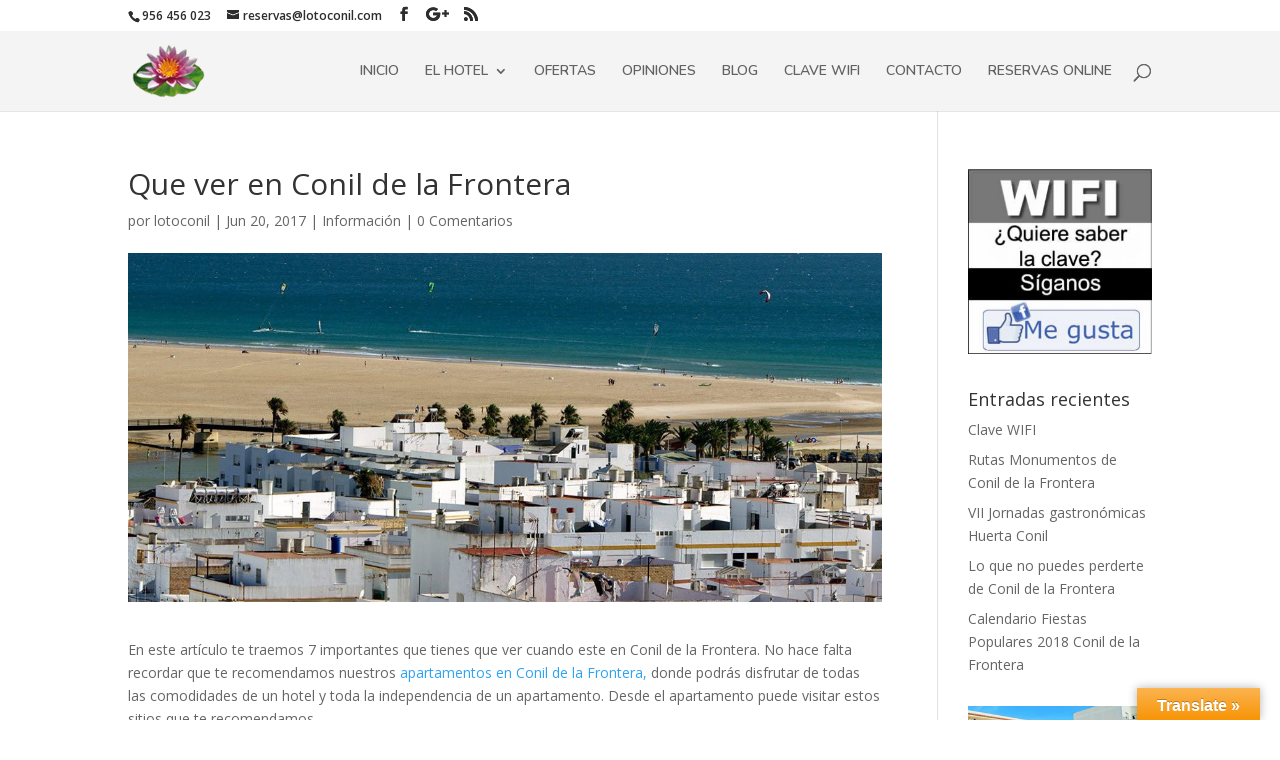

--- FILE ---
content_type: text/html; charset=UTF-8
request_url: https://www.lotoconil.com/blog/ver-conil-la-frontera/
body_size: 13524
content:
<!DOCTYPE html>
<html lang="es" prefix="og: http://ogp.me/ns#">
<head>
	<meta charset="UTF-8" />
<meta http-equiv="X-UA-Compatible" content="IE=edge">
	<link rel="pingback" href="https://www.lotoconil.com/blog/xmlrpc.php" />

	<script type="text/javascript">
		document.documentElement.className = 'js';
	</script>

	<script>var et_site_url='https://www.lotoconil.com/blog';var et_post_id='205';function et_core_page_resource_fallback(a,b){"undefined"===typeof b&&(b=a.sheet.cssRules&&0===a.sheet.cssRules.length);b&&(a.onerror=null,a.onload=null,a.href?a.href=et_site_url+"/?et_core_page_resource="+a.id+et_post_id:a.src&&(a.src=et_site_url+"/?et_core_page_resource="+a.id+et_post_id))}
</script><title>Que ver en Conil de la Frontera - Blog Hotel Apartamentos Loto Conil</title>

<!-- This site is optimized with the Yoast SEO plugin v10.1.3 - https://yoast.com/wordpress/plugins/seo/ -->
<link rel="canonical" href="https://www.lotoconil.com/blog/ver-conil-la-frontera/" />
<meta property="og:locale" content="es_ES" />
<meta property="og:type" content="article" />
<meta property="og:title" content="Que ver en Conil de la Frontera - Blog Hotel Apartamentos Loto Conil" />
<meta property="og:description" content="En este artículo te traemos 7 importantes que tienes que ver cuando este en Conil de la Frontera. No hace falta recordar que te recomendamos nuestros apartamentos en Conil de la Frontera, donde podrás disfrutar de todas las comodidades de un hotel y toda la independencia de un apartamento. Desde el apartamento puede visitar estos sitios &hellip;" />
<meta property="og:url" content="https://www.lotoconil.com/blog/ver-conil-la-frontera/" />
<meta property="og:site_name" content="Blog Hotel Apartamentos Loto Conil" />
<meta property="article:section" content="Información" />
<meta property="article:published_time" content="2017-06-20T12:44:42+00:00" />
<meta property="article:modified_time" content="2023-07-11T17:29:02+00:00" />
<meta property="og:updated_time" content="2023-07-11T17:29:02+00:00" />
<meta property="og:image" content="https://www.lotoconil.com/blog/wp-content/uploads/2017/06/sitios-para-ver-en-conil-de-la-frontera-8.jpg" />
<meta property="og:image:secure_url" content="https://www.lotoconil.com/blog/wp-content/uploads/2017/06/sitios-para-ver-en-conil-de-la-frontera-8.jpg" />
<meta property="og:image:width" content="1164" />
<meta property="og:image:height" content="500" />
<meta name="twitter:card" content="summary" />
<meta name="twitter:description" content="En este artículo te traemos 7 importantes que tienes que ver cuando este en Conil de la Frontera. No hace falta recordar que te recomendamos nuestros apartamentos en Conil de la Frontera, donde podrás disfrutar de todas las comodidades de un hotel y toda la independencia de un apartamento. Desde el apartamento puede visitar estos sitios [&hellip;]" />
<meta name="twitter:title" content="Que ver en Conil de la Frontera - Blog Hotel Apartamentos Loto Conil" />
<meta name="twitter:image" content="https://www.lotoconil.com/blog/wp-content/uploads/2017/06/sitios-para-ver-en-conil-de-la-frontera-8.jpg" />
<!-- / Yoast SEO plugin. -->

<link rel="amphtml" href="https://www.lotoconil.com/blog/ver-conil-la-frontera/amp/" /><link rel='dns-prefetch' href='//www.lotoconil.com' />
<link rel='dns-prefetch' href='//translate.google.com' />
<link rel='dns-prefetch' href='//fonts.googleapis.com' />
<link rel='dns-prefetch' href='//s.w.org' />
<link rel="alternate" type="application/rss+xml" title="Blog Hotel Apartamentos Loto Conil &raquo; Feed" href="https://www.lotoconil.com/blog/feed/" />
<link rel="alternate" type="application/rss+xml" title="Blog Hotel Apartamentos Loto Conil &raquo; RSS de los comentarios" href="https://www.lotoconil.com/blog/comments/feed/" />
<link rel="alternate" type="application/rss+xml" title="Blog Hotel Apartamentos Loto Conil &raquo; Que ver en Conil de la Frontera RSS de los comentarios" href="https://www.lotoconil.com/blog/ver-conil-la-frontera/feed/" />
		<script type="text/javascript">
			window._wpemojiSettings = {"baseUrl":"https:\/\/s.w.org\/images\/core\/emoji\/11\/72x72\/","ext":".png","svgUrl":"https:\/\/s.w.org\/images\/core\/emoji\/11\/svg\/","svgExt":".svg","source":{"concatemoji":"https:\/\/www.lotoconil.com\/blog\/wp-includes\/js\/wp-emoji-release.min.js?ver=4.9.28"}};
			!function(e,a,t){var n,r,o,i=a.createElement("canvas"),p=i.getContext&&i.getContext("2d");function s(e,t){var a=String.fromCharCode;p.clearRect(0,0,i.width,i.height),p.fillText(a.apply(this,e),0,0);e=i.toDataURL();return p.clearRect(0,0,i.width,i.height),p.fillText(a.apply(this,t),0,0),e===i.toDataURL()}function c(e){var t=a.createElement("script");t.src=e,t.defer=t.type="text/javascript",a.getElementsByTagName("head")[0].appendChild(t)}for(o=Array("flag","emoji"),t.supports={everything:!0,everythingExceptFlag:!0},r=0;r<o.length;r++)t.supports[o[r]]=function(e){if(!p||!p.fillText)return!1;switch(p.textBaseline="top",p.font="600 32px Arial",e){case"flag":return s([55356,56826,55356,56819],[55356,56826,8203,55356,56819])?!1:!s([55356,57332,56128,56423,56128,56418,56128,56421,56128,56430,56128,56423,56128,56447],[55356,57332,8203,56128,56423,8203,56128,56418,8203,56128,56421,8203,56128,56430,8203,56128,56423,8203,56128,56447]);case"emoji":return!s([55358,56760,9792,65039],[55358,56760,8203,9792,65039])}return!1}(o[r]),t.supports.everything=t.supports.everything&&t.supports[o[r]],"flag"!==o[r]&&(t.supports.everythingExceptFlag=t.supports.everythingExceptFlag&&t.supports[o[r]]);t.supports.everythingExceptFlag=t.supports.everythingExceptFlag&&!t.supports.flag,t.DOMReady=!1,t.readyCallback=function(){t.DOMReady=!0},t.supports.everything||(n=function(){t.readyCallback()},a.addEventListener?(a.addEventListener("DOMContentLoaded",n,!1),e.addEventListener("load",n,!1)):(e.attachEvent("onload",n),a.attachEvent("onreadystatechange",function(){"complete"===a.readyState&&t.readyCallback()})),(n=t.source||{}).concatemoji?c(n.concatemoji):n.wpemoji&&n.twemoji&&(c(n.twemoji),c(n.wpemoji)))}(window,document,window._wpemojiSettings);
		</script>
		<meta content="Divi v.3.19.9" name="generator"/><style type="text/css">
img.wp-smiley,
img.emoji {
	display: inline !important;
	border: none !important;
	box-shadow: none !important;
	height: 1em !important;
	width: 1em !important;
	margin: 0 .07em !important;
	vertical-align: -0.1em !important;
	background: none !important;
	padding: 0 !important;
}
</style>
<link rel='stylesheet' id='google-language-translator-css'  href='https://www.lotoconil.com/blog/wp-content/plugins/google-language-translator/css/style.css?ver=5.0.48' type='text/css' media='' />
<link rel='stylesheet' id='glt-toolbar-styles-css'  href='https://www.lotoconil.com/blog/wp-content/plugins/google-language-translator/css/toolbar.css?ver=5.0.48' type='text/css' media='' />
<link rel='stylesheet' id='divi-fonts-css'  href='https://fonts.googleapis.com/css?family=Open+Sans:300italic,400italic,600italic,700italic,800italic,400,300,600,700,800&#038;subset=latin,latin-ext' type='text/css' media='all' />
<link rel='stylesheet' id='divi-style-css'  href='https://www.lotoconil.com/blog/wp-content/themes/Divi/style.css?ver=3.19.9' type='text/css' media='all' />
<link rel='stylesheet' id='et-builder-googlefonts-cached-css'  href='https://fonts.googleapis.com/css?family=Nunito%3A200%2C200italic%2C300%2C300italic%2Cregular%2Citalic%2C600%2C600italic%2C700%2C700italic%2C800%2C800italic%2C900%2C900italic&#038;ver=4.9.28#038;subset=vietnamese,latin,latin-ext' type='text/css' media='all' />
<link rel='stylesheet' id='dashicons-css'  href='https://www.lotoconil.com/blog/wp-includes/css/dashicons.min.css?ver=4.9.28' type='text/css' media='all' />
<script>if (document.location.protocol != "https:") {document.location = document.URL.replace(/^http:/i, "https:");}</script><script type='text/javascript' src='https://www.lotoconil.com/blog/wp-includes/js/jquery/jquery.js?ver=1.12.4'></script>
<script type='text/javascript' src='https://www.lotoconil.com/blog/wp-includes/js/jquery/jquery-migrate.min.js?ver=1.4.1'></script>
<link rel='https://api.w.org/' href='https://www.lotoconil.com/blog/wp-json/' />
<link rel="EditURI" type="application/rsd+xml" title="RSD" href="https://www.lotoconil.com/blog/xmlrpc.php?rsd" />
<link rel="wlwmanifest" type="application/wlwmanifest+xml" href="https://www.lotoconil.com/blog/wp-includes/wlwmanifest.xml" /> 
<meta name="generator" content="WordPress 4.9.28" />
<link rel='shortlink' href='https://www.lotoconil.com/blog/?p=205' />
<link rel="alternate" type="application/json+oembed" href="https://www.lotoconil.com/blog/wp-json/oembed/1.0/embed?url=https%3A%2F%2Fwww.lotoconil.com%2Fblog%2Fver-conil-la-frontera%2F" />
<link rel="alternate" type="text/xml+oembed" href="https://www.lotoconil.com/blog/wp-json/oembed/1.0/embed?url=https%3A%2F%2Fwww.lotoconil.com%2Fblog%2Fver-conil-la-frontera%2F&#038;format=xml" />
<style type="text/css">#google_language_translator { width:auto !important; }.goog-tooltip {display: none !important;}.goog-tooltip:hover {display: none !important;}.goog-text-highlight {background-color: transparent !important; border: none !important; box-shadow: none !important;}#flags { display:none; }#google_language_translator {color: transparent;}body { top:0px !important; }</style><meta name="viewport" content="width=device-width, initial-scale=1.0, maximum-scale=1.0, user-scalable=0" /><link rel="shortcut icon" href="https://www.lotoconil.com/blog/wp-content/uploads/2017/03/logo-hoteV.png" /><link rel="stylesheet" id="et-divi-customizer-global-cached-inline-styles" href="https://www.lotoconil.com/blog/wp-content/cache/et/global/et-divi-customizer-global-17674588558707.min.css" onerror="et_core_page_resource_fallback(this, true)" onload="et_core_page_resource_fallback(this)" /></head>
<body data-rsssl=1 class="post-template-default single single-post postid-205 single-format-standard et_pb_button_helper_class et_fixed_nav et_show_nav et_cover_background et_secondary_nav_enabled et_secondary_nav_two_panels et_pb_gutter osx et_pb_gutters3 et_primary_nav_dropdown_animation_fade et_secondary_nav_dropdown_animation_fade et_pb_footer_columns4 et_header_style_left et_right_sidebar et_divi_theme et-db et_minified_js et_minified_css">
	<div id="page-container">

					<div id="top-header">
			<div class="container clearfix">

			
				<div id="et-info">
									<span id="et-info-phone">956 456 023</span>
				
									<a href="mailto:reservas@lotoconil.com"><span id="et-info-email">reservas@lotoconil.com</span></a>
				
				<ul class="et-social-icons">

	<li class="et-social-icon et-social-facebook">
		<a href="https://www.facebook.com/hotelaptos.conil/" class="icon">
			<span>Facebook</span>
		</a>
	</li>
	<li class="et-social-icon et-social-google-plus">
		<a href="#" class="icon">
			<span>Google</span>
		</a>
	</li>
	<li class="et-social-icon et-social-rss">
		<a href="https://www.lotoconil.com/blog/feed/" class="icon">
			<span>RSS</span>
		</a>
	</li>

</ul>				</div> <!-- #et-info -->

			
				<div id="et-secondary-menu">
				<div class="et_duplicate_social_icons">
								<ul class="et-social-icons">

	<li class="et-social-icon et-social-facebook">
		<a href="https://www.facebook.com/hotelaptos.conil/" class="icon">
			<span>Facebook</span>
		</a>
	</li>
	<li class="et-social-icon et-social-google-plus">
		<a href="#" class="icon">
			<span>Google</span>
		</a>
	</li>
	<li class="et-social-icon et-social-rss">
		<a href="https://www.lotoconil.com/blog/feed/" class="icon">
			<span>RSS</span>
		</a>
	</li>

</ul>
							</div>				</div> <!-- #et-secondary-menu -->

			</div> <!-- .container -->
		</div> <!-- #top-header -->
		
	
			<header id="main-header" data-height-onload="66">
			<div class="container clearfix et_menu_container">
							<div class="logo_container">
					<span class="logo_helper"></span>
					<a href="https://www.lotoconil.com/blog/">
						<img src="https://www.lotoconil.com/blog/wp-content/uploads/2017/03/logo-hoteV.png" alt="Blog Hotel Apartamentos Loto Conil" id="logo" data-height-percentage="97" />
					</a>
				</div>
							<div id="et-top-navigation" data-height="66" data-fixed-height="40">
											<nav id="top-menu-nav">
						<ul id="top-menu" class="nav"><li id="menu-item-57" class="menu-item menu-item-type-custom menu-item-object-custom menu-item-57"><a href="http://www.lotoconil.com/">INICIO</a></li>
<li id="menu-item-58" class="menu-item menu-item-type-custom menu-item-object-custom menu-item-has-children menu-item-58"><a href="#">EL HOTEL</a>
<ul class="sub-menu">
	<li id="menu-item-59" class="menu-item menu-item-type-custom menu-item-object-custom menu-item-59"><a href="http://www.lotoconil.com/1-apartamentos-1-dormitorio">APARTAMENTOS 1 DORMITORIO</a></li>
	<li id="menu-item-60" class="menu-item menu-item-type-custom menu-item-object-custom menu-item-60"><a href="http://www.lotoconil.com/2-apartamentos-2-dormitorios">APARTAMENTOS 2 DORMITORIOS</a></li>
</ul>
</li>
<li id="menu-item-61" class="menu-item menu-item-type-custom menu-item-object-custom menu-item-61"><a href="http://www.lotoconil.com/ofertas">OFERTAS</a></li>
<li id="menu-item-95" class="menu-item menu-item-type-custom menu-item-object-custom menu-item-95"><a href="https://www.lotoconil.com/blog/comentarios-apartamentos-conil-de-la-frontera/">OPINIONES</a></li>
<li id="menu-item-374" class="menu-item menu-item-type-custom menu-item-object-custom menu-item-374"><a href="https://lotoconil.com/blog/">BLOG</a></li>
<li id="menu-item-373" class="menu-item menu-item-type-post_type menu-item-object-post menu-item-373"><a href="https://www.lotoconil.com/blog/clave-wifi/">CLAVE WIFI</a></li>
<li id="menu-item-62" class="menu-item menu-item-type-custom menu-item-object-custom menu-item-62"><a href="http://www.lotoconil.com/contacto">CONTACTO</a></li>
<li id="menu-item-63" class="menu-item menu-item-type-custom menu-item-object-custom menu-item-63"><a href="http://www.lotoconil.com/reservar">RESERVAS ONLINE</a></li>
</ul>						</nav>
					
					
					
										<div id="et_top_search">
						<span id="et_search_icon"></span>
					</div>
					
					<div id="et_mobile_nav_menu">
				<div class="mobile_nav closed">
					<span class="select_page">Seleccionar página</span>
					<span class="mobile_menu_bar mobile_menu_bar_toggle"></span>
				</div>
			</div>				</div> <!-- #et-top-navigation -->
			</div> <!-- .container -->
			<div class="et_search_outer">
				<div class="container et_search_form_container">
					<form role="search" method="get" class="et-search-form" action="https://www.lotoconil.com/blog/">
					<input type="search" class="et-search-field" placeholder="Búsqueda &hellip;" value="" name="s" title="Buscar:" />					</form>
					<span class="et_close_search_field"></span>
				</div>
			</div>
		</header> <!-- #main-header -->
			<div id="et-main-area">
	
<div id="main-content">
		<div class="container">
		<div id="content-area" class="clearfix">
			<div id="left-area">
											<article id="post-205" class="et_pb_post post-205 post type-post status-publish format-standard has-post-thumbnail hentry category-informacion">
											<div class="et_post_meta_wrapper">
							<h1 class="entry-title">Que ver en Conil de la Frontera</h1>

						<p class="post-meta"> por <span class="author vcard"><a href="https://www.lotoconil.com/blog/author/lotoconil/" title="Mensajes de lotoconil" rel="author">lotoconil</a></span> | <span class="published">Jun 20, 2017</span> | <a href="https://www.lotoconil.com/blog/category/informacion/" rel="category tag">Información</a> | <span class="comments-number"><a href="https://www.lotoconil.com/blog/ver-conil-la-frontera/#respond">0 Comentarios</a></span></p><img src="https://www.lotoconil.com/blog/wp-content/uploads/2017/06/sitios-para-ver-en-conil-de-la-frontera-8-1080x500.jpg" alt='Que ver en Conil de la Frontera' width='1080' height='675' />
												</div> <!-- .et_post_meta_wrapper -->
				
					<div class="entry-content">
					<p>En este artículo te traemos 7 importantes que tienes que ver cuando este en Conil de la Frontera. No hace falta recordar que te recomendamos nuestros <a href="http://www.lotoconil.com/">apartamentos en Conil de la Frontera,</a> donde podrás disfrutar de todas las comodidades de un hotel y toda la independencia de un apartamento. Desde el apartamento puede visitar estos sitios que te recomendamos.</p>
<h2>El Faro Roche</h2>
<p style="text-align: center;"><img class="alignnone size-full wp-image-206" src="https://www.lotoconil.com/blog/wp-content/uploads/2017/06/sitios-para-ver-en-conil-de-la-frontera-1.jpg" alt="sitios para ver en conil de la frontera 1" width="1164" height="500" srcset="https://www.lotoconil.com/blog/wp-content/uploads/2017/06/sitios-para-ver-en-conil-de-la-frontera-1.jpg 1164w, https://www.lotoconil.com/blog/wp-content/uploads/2017/06/sitios-para-ver-en-conil-de-la-frontera-1-300x129.jpg 300w, https://www.lotoconil.com/blog/wp-content/uploads/2017/06/sitios-para-ver-en-conil-de-la-frontera-1-768x330.jpg 768w, https://www.lotoconil.com/blog/wp-content/uploads/2017/06/sitios-para-ver-en-conil-de-la-frontera-1-1024x440.jpg 1024w, https://www.lotoconil.com/blog/wp-content/uploads/2017/06/sitios-para-ver-en-conil-de-la-frontera-1-1080x464.jpg 1080w" sizes="(max-width: 1164px) 100vw, 1164px" /></p>
<p>El faro de Roche se encuentra al borde del cabo Roche, en el municipio español de Conil de la Frontera. Originalmente fue una torre vigía llamada &#8216;torre de Roche&#8217;, hasta su conversión en faro en 1986. Está declarado Bien de Interés Cultural.</p>
<p>La torre de Roche formaba parte del sistema de torres de vigilancia costera mandado construir por Felipe II en el siglo XVI para defender las costas españolas de los piratas berberiscos. La campaña de fortificación del atlántico andaluz, desde Gibraltar hasta Ayamonte, fue encomendada al comisionado real Luis Bravo de Laguna. La especial vulnerabilidad de la zona marítima próxima al Estrecho llevó al duque de Medina-Sidonia, dueño del señorío de las almadrabas de la zona, a interesarse también por la construcción de estas torres. Las torres promovidas por el duque, como la torre de Roche, tienen planta cuadrada, mientras que las torres de promoción real tienen planta circular.</p>
<p>La torre de Roche fue construida entre 1500 y 1599. Dentro del sistema costero-defensivo correspondían a Conil la torre de Roche, la torre Atalaya y la torre de Castilnovo. Este rosario de torres costeras comunicaba al norte con la torre del Puerco y al sur con torre Blanca, y con las torres hacia el interior, destacando en la comarca por su importancia la torre corredera de Vejer. Cada torre tenía a su servicio uno o más hombres que hacían guardia y daban la alarma por medio de fuegos o ahumadas. Además de estos guardas fijos, destacamentos de caballería recorrían la costa con fines de enlace y reconocimiento. Estas fuerzas, fijas y móviles, estaban bajo el mando del Duque de Medina Sidonia, capitán general del océano en la costa de Andalucía. Estas guardas servían más bien de vigilancia y para rechazar pequeñas inflitraciones. En caso de producirse un desembarco importante, como el que tuvo lugar en 1515 en Conil, se alertaba a las milicias de los pueblos, obligadas a tener armas dispuestas para todos los hombres capaces de tomarlas.</p>
<p>Tras la Guerra de la Independencia fue prácticamente abandonada, aunque poseía un cuerpo de guardia anejo con capacidad para 16 hombres destinados al control del contrabando. Se ha conservado relativamente en buen estado hasta 1986, cuando fue restaurada por el Ministerio de Obras Públicas y Urbanismo y convertida en faro para la navegación.</p>
<h2>El Puerto Pesquero de Conil</h2>
<p style="text-align: center;"><img class="alignnone size-full wp-image-207" src="https://www.lotoconil.com/blog/wp-content/uploads/2017/06/sitios-para-ver-en-conil-de-la-frontera-2.jpg" alt="sitios para ver en conil de la frontera 2" width="1164" height="500" srcset="https://www.lotoconil.com/blog/wp-content/uploads/2017/06/sitios-para-ver-en-conil-de-la-frontera-2.jpg 1164w, https://www.lotoconil.com/blog/wp-content/uploads/2017/06/sitios-para-ver-en-conil-de-la-frontera-2-300x129.jpg 300w, https://www.lotoconil.com/blog/wp-content/uploads/2017/06/sitios-para-ver-en-conil-de-la-frontera-2-768x330.jpg 768w, https://www.lotoconil.com/blog/wp-content/uploads/2017/06/sitios-para-ver-en-conil-de-la-frontera-2-1024x440.jpg 1024w, https://www.lotoconil.com/blog/wp-content/uploads/2017/06/sitios-para-ver-en-conil-de-la-frontera-2-1080x464.jpg 1080w" sizes="(max-width: 1164px) 100vw, 1164px" /></p>
<p>El puerto de Conil es una de las visitas recomendadas al visitante de Conil de la Frontera. En ella podrá apreciar los barcos utilizados en la Almadraba, así como distintos barcos de pesca. No se pierda la subasta de pescado. No se puede entrar con el coche, pero hay un aparcamiento frente a la entrada.</p>
<p>El muelle pesquero de Conil se encuentra bajo el faro de Roche, entre las Calas de Roche y la Cala del Aceite.</p>
<h2>Las playas de Conil de la Frontera</h2>
<p style="text-align: center;"><img class="alignnone size-full wp-image-208" src="https://www.lotoconil.com/blog/wp-content/uploads/2017/06/sitios-para-ver-en-conil-de-la-frontera-3.jpg" alt="sitios para ver en conil de la frontera 3" width="1164" height="500" srcset="https://www.lotoconil.com/blog/wp-content/uploads/2017/06/sitios-para-ver-en-conil-de-la-frontera-3.jpg 1164w, https://www.lotoconil.com/blog/wp-content/uploads/2017/06/sitios-para-ver-en-conil-de-la-frontera-3-300x129.jpg 300w, https://www.lotoconil.com/blog/wp-content/uploads/2017/06/sitios-para-ver-en-conil-de-la-frontera-3-768x330.jpg 768w, https://www.lotoconil.com/blog/wp-content/uploads/2017/06/sitios-para-ver-en-conil-de-la-frontera-3-1024x440.jpg 1024w, https://www.lotoconil.com/blog/wp-content/uploads/2017/06/sitios-para-ver-en-conil-de-la-frontera-3-1080x464.jpg 1080w" sizes="(max-width: 1164px) 100vw, 1164px" /></p>
<p>No vamos a repetir toda la información de cada una de las playas, si estas buscando eso te recomendamos que veas este artículo que tenemos en nuestro blog. <a href="https://www.lotoconil.com/blog/playas-de-conil-de-la-frontera/">Playas de Conil de la Frontera</a>.</p>
<p>Indiscutiblemente, las playas de Conil de la Frontera son dignas de visitar cada una de ellas.</p>
<h2>Plaza de Santa Catalina</h2>
<p style="text-align: center;"><img class="alignnone size-full wp-image-209" src="https://www.lotoconil.com/blog/wp-content/uploads/2017/06/sitios-para-ver-en-conil-de-la-frontera-4.jpg" alt="sitios para ver en conil de la frontera 4" width="1164" height="500" srcset="https://www.lotoconil.com/blog/wp-content/uploads/2017/06/sitios-para-ver-en-conil-de-la-frontera-4.jpg 1164w, https://www.lotoconil.com/blog/wp-content/uploads/2017/06/sitios-para-ver-en-conil-de-la-frontera-4-300x129.jpg 300w, https://www.lotoconil.com/blog/wp-content/uploads/2017/06/sitios-para-ver-en-conil-de-la-frontera-4-768x330.jpg 768w, https://www.lotoconil.com/blog/wp-content/uploads/2017/06/sitios-para-ver-en-conil-de-la-frontera-4-1024x440.jpg 1024w, https://www.lotoconil.com/blog/wp-content/uploads/2017/06/sitios-para-ver-en-conil-de-la-frontera-4-1080x464.jpg 1080w" sizes="(max-width: 1164px) 100vw, 1164px" /></p>
<p>Subiendo desde la playa por la zona de bares y pasando la Torre de Guzmán encontramos a la derecha esta plaza que destaca sobre todo porque alberga la Parroquia de Santa Catalina. Una construcción que destaca en los días de sol ya que es toda blanca y su luminosidad es digna de apreciar. Encontramos en esta plaza alguna terraza también para poder tomar algo en un lugar bastante transitado que da paso al interior de la población donde están las calles más estrechas con heladerías y algunos bares nocturnos.</p>
<p>La plaza y sus alrededores es uno de los lugares que no debes perderte. En tu visita a Conil porque descubrirás parte de la historia y cultura de este pueblo.</p>
<h2>Museo Municipal de Conil de la Frontera.</h2>
<p style="text-align: center;"><img class="alignnone size-full wp-image-210" src="https://www.lotoconil.com/blog/wp-content/uploads/2017/06/sitios-para-ver-en-conil-de-la-frontera-5.jpg" alt="cheap MLB" width="1164" height="500" srcset="https://www.lotoconil.com/blog/wp-content/uploads/2017/06/sitios-para-ver-en-conil-de-la-frontera-5.jpg 1164w, https://www.lotoconil.com/blog/wp-content/uploads/2017/06/sitios-para-ver-en-conil-de-la-frontera-5-300x129.jpg 300w, https://www.lotoconil.com/blog/wp-content/uploads/2017/06/sitios-para-ver-en-conil-de-la-frontera-5-768x330.jpg 768w, https://www.lotoconil.com/blog/wp-content/uploads/2017/06/sitios-para-ver-en-conil-de-la-frontera-5-1024x440.jpg 1024w, https://www.lotoconil.com/blog/wp-content/uploads/2017/06/sitios-para-ver-en-conil-de-la-frontera-5-1080x464.jpg 1080w" sizes="(max-width: 1164px) 100vw, 1164px" /></p>
<p>El Museo Municipal de Raíces Conileñas es un museo etnográfico que recoge muestras de muebles y utensilios antiguos, típicos de ésta población, incluyendo desde aparejos de labranza hasta artes de pesca y útiles de la vida cotidiana.</p>
<p>El edificio de la Casa Museo cuenta con cuatro salas, en cuyas paredes se exponen gran cantidad de los objetos que forman la colección, que en la actualidad superan los ochocientos.</p>
<p>La entrada es gratuita, mira los horarios en la web oficial <a href="http://www.andalucia.org/es/turismo-cultural/visitas/cadiz/museos/museo-municipal-de-raices-conilenas/" target="_blank" rel="noopener">www.andalucia.org</a></p>
<h2>La Torre de Guzaman</h2>
<p style="text-align: center;"><img class="alignnone size-full wp-image-211" src="https://www.lotoconil.com/blog/wp-content/uploads/2017/06/sitios-para-ver-en-conil-de-la-frontera-6.jpg" alt="MLB jerseys" width="1164" height="500" srcset="https://www.lotoconil.com/blog/wp-content/uploads/2017/06/sitios-para-ver-en-conil-de-la-frontera-6.jpg 1164w, https://www.lotoconil.com/blog/wp-content/uploads/2017/06/sitios-para-ver-en-conil-de-la-frontera-6-300x129.jpg 300w, https://www.lotoconil.com/blog/wp-content/uploads/2017/06/sitios-para-ver-en-conil-de-la-frontera-6-768x330.jpg 768w, https://www.lotoconil.com/blog/wp-content/uploads/2017/06/sitios-para-ver-en-conil-de-la-frontera-6-1024x440.jpg 1024w, https://www.lotoconil.com/blog/wp-content/uploads/2017/06/sitios-para-ver-en-conil-de-la-frontera-6-1080x464.jpg 1080w" sizes="(max-width: 1164px) 100vw, 1164px" /></p>
<p>La Torre de Guzmán fue la torre del homenaje del Castillo construido por Alonso Pérez de Guzmán, Guzmán el bueno, tras serle entrada la Villa, que pasó a llamarse, precisamente Torre de Guzmán.</p>
<p>Es una torre de planta cuadrangular, realizada en piedra arenisca, con unas dimensiones de 7´50 x 7´75 metros y 17´5 m. de alto.</p>
<p>En 1992 se realizaron obras de restauración, durante las cuales posiblemente fue cegado uno de los accesos originales.</p>
<p>Pedro de Medina, cronista de la casa ducal, nos habla sobre el inicio de la repoblación de esta villa de Conil y nos dice: &#8220;Este lugar era de pocos vecinos, y como don Alonso comenzó a armar las almadrabas, pareciéndole que este lugar aprovecharía para la guarda de la gente de ellas, hizo aquí un castillo con sus muros y torres y en medio una torre fuerte y grande muy bien labrada, como hoy parece, que se llama TORRE DE GUZMAN&#8230; así quedó después llamarse la villa de la Torre de Guzmán.&#8221; Here to buy the <a href="https://www.biujerseys.com/Mlb/">cheap MLB jerseys</a> with free shipping.</p>
<p>Fue el núcleo alrededor del cual fue surgiendo la nueva villa durante los siglos XIV y XV, configurándose a su alrededor la que se llamó Plaza Mayor con los edificios principales: la iglesia parroquial de Santa Catalina, las casas del Cabildo, la escuela de gramática y las casas principales de los sirvientes y criados de la casa ducal. En aquellos tiempos el castillo contaba con una campana a cuyo toque se reunía el pueblo en &#8220;Cabildo Público&#8221; a &#8220;campana tañida&#8221;. Esta plaza, llamada luego de &#8220;Santa Catalina&#8221; ha sido el escenario de todos los acontecimientos de la vida pública de la villa hasta mitad del siglo XIX en que el centro se traslada a La Plazuela, llamada de la Constitución y luego Plaza de España, centro neurálgico de la actual villa de Conil.</p>
<h2>Parque Entre Ramas</h2>
<p style="text-align: center;"><img class="alignnone size-full wp-image-212" src="https://www.lotoconil.com/blog/wp-content/uploads/2017/06/sitios-para-ver-en-conil-de-la-frontera-7.jpg" alt="cheap MLB jerseys" width="1164" height="500" srcset="https://www.lotoconil.com/blog/wp-content/uploads/2017/06/sitios-para-ver-en-conil-de-la-frontera-7.jpg 1164w, https://www.lotoconil.com/blog/wp-content/uploads/2017/06/sitios-para-ver-en-conil-de-la-frontera-7-300x129.jpg 300w, https://www.lotoconil.com/blog/wp-content/uploads/2017/06/sitios-para-ver-en-conil-de-la-frontera-7-768x330.jpg 768w, https://www.lotoconil.com/blog/wp-content/uploads/2017/06/sitios-para-ver-en-conil-de-la-frontera-7-1024x440.jpg 1024w, https://www.lotoconil.com/blog/wp-content/uploads/2017/06/sitios-para-ver-en-conil-de-la-frontera-7-1080x464.jpg 1080w" sizes="(max-width: 1164px) 100vw, 1164px" /></p>
<p>Entre Ramas Aventura dispone de 5 circuitos multiaventura que aumentan progresivamente de nivel desde los más principiantes hasta los más aventureros. Accesible a partir de 6 años hasta 99 años de edad.</p>
<p>Tirolinas, puentes, lianas de tarzan, coche volador, tela de araña y muchas sorpresas más para disfrutar de un gran día en la naturaleza con sensaciones garantizadas.</p>
<p>¿En qué consiste la actividad?</p>
<p>La actividad de Entre Ramas aventura consiste en un recorrido por los árboles, realizando diversas actividades como tirolinas, puentes colgantes, puentes tibetanos, etc. en un entorno de naturaleza y con todas las medidas de seguridad, estando controlados en todo momento por un equipo de monitores especializados. Los participantes reciben un curso formativo para aprender a utilizar los equipos de protección individual (arnés y cabos de anclaje) que les permiten, con total seguridad, desplazarse con completa autonomía por los puentes y juegos situados en los árboles a diferentes alturas.</p>
<p>El parque de aventuras ENTRE RAMAS AVENTURA dispone en la actualidad de un total de 58 juegos repartidos sobre 5 recorridos o circuitos que aumentan en dificultad y altura; Verde, Azul, Rojo, Negro y Tirolinas, más un circuito de demostración o Briefing (de 3 juegos). Más información <a href="http://entreramasaventura.com/" target="_blank" rel="noopener">www.entreramasaventura.com</a></p>
					</div> <!-- .entry-content -->
					<div class="et_post_meta_wrapper">
					<!-- You can start editing here. -->

<section id="comment-wrap">
		   <div id="comment-section" class="nocomments">
		  			 <!-- If comments are open, but there are no comments. -->

		  	   </div>
					<div id="respond" class="comment-respond">
		<h3 id="reply-title" class="comment-reply-title"><span>Enviar comentario</span> <small><a rel="nofollow" id="cancel-comment-reply-link" href="/blog/ver-conil-la-frontera/#respond" style="display:none;">Cancelar respuesta</a></small></h3>			<form action="https://www.lotoconil.com/blog/wp-comments-post.php" method="post" id="commentform" class="comment-form">
				<p class="comment-notes"><span id="email-notes">Tu dirección de correo electrónico no será publicada.</span> Los campos obligatorios están marcados con <span class="required">*</span></p><p class="comment-form-comment"><label for="comment">Comentario</label> <textarea id="comment" name="comment" cols="45" rows="8" maxlength="65525" required="required"></textarea></p><p class="comment-form-author"><label for="author">Nombre <span class="required">*</span></label> <input id="author" name="author" type="text" value="" size="30" maxlength="245" required='required' /></p>
<p class="comment-form-email"><label for="email">Correo electrónico <span class="required">*</span></label> <input id="email" name="email" type="text" value="" size="30" maxlength="100" aria-describedby="email-notes" required='required' /></p>
<p class="comment-form-url"><label for="url">Web</label> <input id="url" name="url" type="text" value="" size="30" maxlength="200" /></p>
<p class="form-submit"><input name="submit" type="submit" id="submit" class="submit et_pb_button" value="Enviar comentario" /> <input type='hidden' name='comment_post_ID' value='205' id='comment_post_ID' />
<input type='hidden' name='comment_parent' id='comment_parent' value='0' />
</p><p style="display: none;"><input type="hidden" id="akismet_comment_nonce" name="akismet_comment_nonce" value="0fc840a406" /></p><p style="display: none;"><input type="hidden" id="ak_js" name="ak_js" value="34"/></p>			</form>
			</div><!-- #respond -->
	<p class="akismet_comment_form_privacy_notice">Este sitio usa Akismet para reducir el spam. <a href="https://akismet.com/privacy/" target="_blank" rel="nofollow noopener">Aprende cómo se procesan los datos de tus comentarios</a>.</p>	</section>					</div> <!-- .et_post_meta_wrapper -->
				</article> <!-- .et_pb_post -->

						</div> <!-- #left-area -->

				<div id="sidebar">
		<div id="media_image-2" class="et_pb_widget widget_media_image"><a href="https://www.lotoconil.com/blog/wifi-loto-conil-2/"><img width="298" height="300" src="https://www.lotoconil.com/blog/wp-content/uploads/2019/04/siganos-loto-298x300.jpg" class="image wp-image-369  attachment-medium size-medium" alt="" style="max-width: 100%; height: auto;" srcset="https://www.lotoconil.com/blog/wp-content/uploads/2019/04/siganos-loto-298x300.jpg 298w, https://www.lotoconil.com/blog/wp-content/uploads/2019/04/siganos-loto-150x150.jpg 150w, https://www.lotoconil.com/blog/wp-content/uploads/2019/04/siganos-loto.jpg 300w" sizes="(max-width: 298px) 100vw, 298px" /></a></div> <!-- end .et_pb_widget -->		<div id="recent-posts-2" class="et_pb_widget widget_recent_entries">		<h4 class="widgettitle">Entradas recientes</h4>		<ul>
											<li>
					<a href="https://www.lotoconil.com/blog/clave-wifi/">Clave WIFI</a>
									</li>
											<li>
					<a href="https://www.lotoconil.com/blog/monumentos-conil-de-la-frontera/">Rutas Monumentos de Conil de la Frontera</a>
									</li>
											<li>
					<a href="https://www.lotoconil.com/blog/vii-jornadas-gastronomicas-huerta-conil/">VII Jornadas gastronómicas Huerta Conil</a>
									</li>
											<li>
					<a href="https://www.lotoconil.com/blog/lo-que-no-puedes-perderte-de-conil-de-la-frontera/">Lo que no puedes perderte de Conil de la Frontera</a>
									</li>
											<li>
					<a href="https://www.lotoconil.com/blog/calendario-fiestas-populares-2018-conil-la-frontera/">Calendario Fiestas Populares 2018 Conil de la Frontera</a>
									</li>
					</ul>
		</div> <!-- end .et_pb_widget --><div id="text-6" class="et_pb_widget widget_text">			<div class="textwidget"><div align="center"><a href="http://www.lotoconil.com/2-apartamentos-2-dormitorios"><img src="https://www.lotoconil.com/blog/wp-content/uploads/2017/03/apartamentos-en-conil-de-la-frontera.jpg" width="300" height="194" alt="hotel apartamentos loto conil" /></a></div></div>
		</div> <!-- end .et_pb_widget -->	</div> <!-- end #sidebar -->
		</div> <!-- #content-area -->
	</div> <!-- .container -->
	</div> <!-- #main-content -->


			<footer id="main-footer">
				

		
				<div id="footer-bottom">
					<div class="container clearfix">
				<ul class="et-social-icons">

	<li class="et-social-icon et-social-facebook">
		<a href="https://www.facebook.com/hotelaptos.conil/" class="icon">
			<span>Facebook</span>
		</a>
	</li>
	<li class="et-social-icon et-social-google-plus">
		<a href="#" class="icon">
			<span>Google</span>
		</a>
	</li>
	<li class="et-social-icon et-social-rss">
		<a href="https://www.lotoconil.com/blog/feed/" class="icon">
			<span>RSS</span>
		</a>
	</li>

</ul><div id="footer-info">© 2017 HOTEL APARTAMENTOS LOTO CONIL — C/ Carretera, nº 39 · 11140 · Conil de la Frontera · Cádiz</div>					</div>	<!-- .container -->
				</div>
			</footer> <!-- #main-footer -->
		</div> <!-- #et-main-area -->


	</div> <!-- #page-container -->

	        <!-- 
            Lockers: user tracker for visibility filters
            OnePress, bizpanda.com
        -->
        <script>
            window.__bp_session_timeout = '900';
            window.__bp_session_freezing = 0;
            window.bizpanda||(window.bizpanda={}),window.bizpanda.bp_can_store_localy=function(){return!1},window.bizpanda.bp_ut_get_cookie=function(e){for(var n=e+"=",i=document.cookie.split(";"),o=0;o<i.length;o++){for(var t=i[o];" "==t.charAt(0);)t=t.substring(1);if(0==t.indexOf(n))return decodeURIComponent(t.substring(n.length,t.length))}return!1},window.bizpanda.bp_ut_set_cookie=function(e,n,i){var o=new Date;o.setTime(o.getTime()+24*i*60*60*1e3);var t="expires="+o.toUTCString();document.cookie=e+"="+encodeURIComponent(n)+"; "+t+"; path=/"},window.bizpanda.bp_ut_get_obj=function(e){var n=null;if(!(n=window.bizpanda.bp_can_store_localy()?window.localStorage.getItem("bp_ut_session"):window.bizpanda.bp_ut_get_cookie("bp_ut_session")))return!1;n=(n=n.replace(/\-c\-/g,",")).replace(/\-q\-/g,'"');try{n=JSON.parse(n)}catch(e){return!1}return n.started+1e3*e<(new Date).getTime()&&(n=null),n},window.bizpanda.bp_ut_set_obj=function(e,n){e.started&&window.__bp_session_freezing||(e.started=(new Date).getTime()),(e=JSON.stringify(e))&&(e=(e=e.replace(/\"/g,"-q-")).replace(/\,/g,"-c-")),window.bizpanda.bp_can_store_localy()?window.localStorage.setItem("bp_ut_session",e):window.bizpanda.bp_ut_set_cookie("bp_ut_session",e,5e3)},window.bizpanda.bp_ut_count_pageview=function(){var e=window.bizpanda.bp_ut_get_obj(window.__bp_session_timeout);e||(e={}),e.pageviews||(e.pageviews=0),0===e.pageviews&&(e.referrer=document.referrer,e.landingPage=window.location.href,e.pageviews=0),e.pageviews++,window.bizpanda.bp_ut_set_obj(e)},window.bizpanda.bp_ut_count_locker_pageview=function(){var e=window.bizpanda.bp_ut_get_obj(window.__bp_timeout);e||(e={}),e.lockerPageviews||(e.lockerPageviews=0),e.lockerPageviews++,window.bizpanda.bp_ut_set_obj(e)},window.bizpanda.bp_ut_count_pageview();
        </script>
        <!-- / -->
            <div id="glt-translate-trigger"><span class="notranslate">Translate »</span></div><div id="glt-toolbar"></div><div id="flags" style="display:none" class="size18"><ul id="sortable" class="ui-sortable"><li id="English"><a title="English" class="nturl notranslate en flag united-states"></a></ul></div><div id='glt-footer'><div id="google_language_translator" class="default-language-es"></div></div><script>function GoogleLanguageTranslatorInit() { new google.translate.TranslateElement({pageLanguage: 'es', includedLanguages:'en', autoDisplay: false}, 'google_language_translator');}</script>	<script type="text/javascript">
			</script>
	<script>
  (function(i,s,o,g,r,a,m){i['GoogleAnalyticsObject']=r;i[r]=i[r]||function(){
  (i[r].q=i[r].q||[]).push(arguments)},i[r].l=1*new Date();a=s.createElement(o),
  m=s.getElementsByTagName(o)[0];a.async=1;a.src=g;m.parentNode.insertBefore(a,m)
  })(window,document,'script','https://www.google-analytics.com/analytics.js','ga');

  ga('create', 'UA-75990032-1', 'auto');
  ga('send', 'pageview');

</script><script type='text/javascript' src='https://www.lotoconil.com/blog/wp-content/plugins/google-language-translator/js/scripts.js?ver=5.0.48'></script>
<script type='text/javascript' src='//translate.google.com/translate_a/element.js?cb=GoogleLanguageTranslatorInit'></script>
<script type='text/javascript' src='https://www.lotoconil.com/blog/wp-includes/js/comment-reply.min.js?ver=4.9.28'></script>
<script type='text/javascript'>
/* <![CDATA[ */
var DIVI = {"item_count":"%d Item","items_count":"%d Items"};
var et_shortcodes_strings = {"previous":"Anterior","next":"Siguiente"};
var et_pb_custom = {"ajaxurl":"https:\/\/www.lotoconil.com\/blog\/wp-admin\/admin-ajax.php","images_uri":"https:\/\/www.lotoconil.com\/blog\/wp-content\/themes\/Divi\/images","builder_images_uri":"https:\/\/www.lotoconil.com\/blog\/wp-content\/themes\/Divi\/includes\/builder\/images","et_frontend_nonce":"aabaf65f0d","subscription_failed":"Por favor, revise los campos a continuaci\u00f3n para asegurarse de que la informaci\u00f3n introducida es correcta.","et_ab_log_nonce":"a415651dc4","fill_message":"Por favor, rellene los siguientes campos:","contact_error_message":"Por favor, arregle los siguientes errores:","invalid":"De correo electr\u00f3nico no v\u00e1lida","captcha":"Captcha","prev":"Anterior","previous":"Anterior","next":"Siguiente","wrong_captcha":"Ha introducido un n\u00famero equivocado de captcha.","ignore_waypoints":"no","is_divi_theme_used":"1","widget_search_selector":".widget_search","is_ab_testing_active":"","page_id":"205","unique_test_id":"","ab_bounce_rate":"5","is_cache_plugin_active":"no","is_shortcode_tracking":"","tinymce_uri":""};
var et_pb_box_shadow_elements = [];
/* ]]> */
</script>
<script type='text/javascript' src='https://www.lotoconil.com/blog/wp-content/themes/Divi/js/custom.min.js?ver=3.19.9'></script>
<script type='text/javascript' src='https://www.lotoconil.com/blog/wp-content/themes/Divi/core/admin/js/common.js?ver=3.19.9'></script>
<script type='text/javascript' src='https://www.lotoconil.com/blog/wp-includes/js/wp-embed.min.js?ver=4.9.28'></script>
<script async="async" type='text/javascript' src='https://www.lotoconil.com/blog/wp-content/plugins/akismet/_inc/form.js?ver=4.1.1'></script>
</body>
</html>


--- FILE ---
content_type: text/plain
request_url: https://www.google-analytics.com/j/collect?v=1&_v=j102&a=1122909886&t=pageview&_s=1&dl=https%3A%2F%2Fwww.lotoconil.com%2Fblog%2Fver-conil-la-frontera%2F&ul=en-us%40posix&dt=Que%20ver%20en%20Conil%20de%20la%20Frontera%20-%20Blog%20Hotel%20Apartamentos%20Loto%20Conil&sr=1280x720&vp=1280x720&_u=IEBAAEABAAAAACAAI~&jid=278423690&gjid=588495331&cid=47691671.1769581810&tid=UA-75990032-1&_gid=521916235.1769581810&_r=1&_slc=1&z=1667905571
body_size: -451
content:
2,cG-QBLTBZCSWM